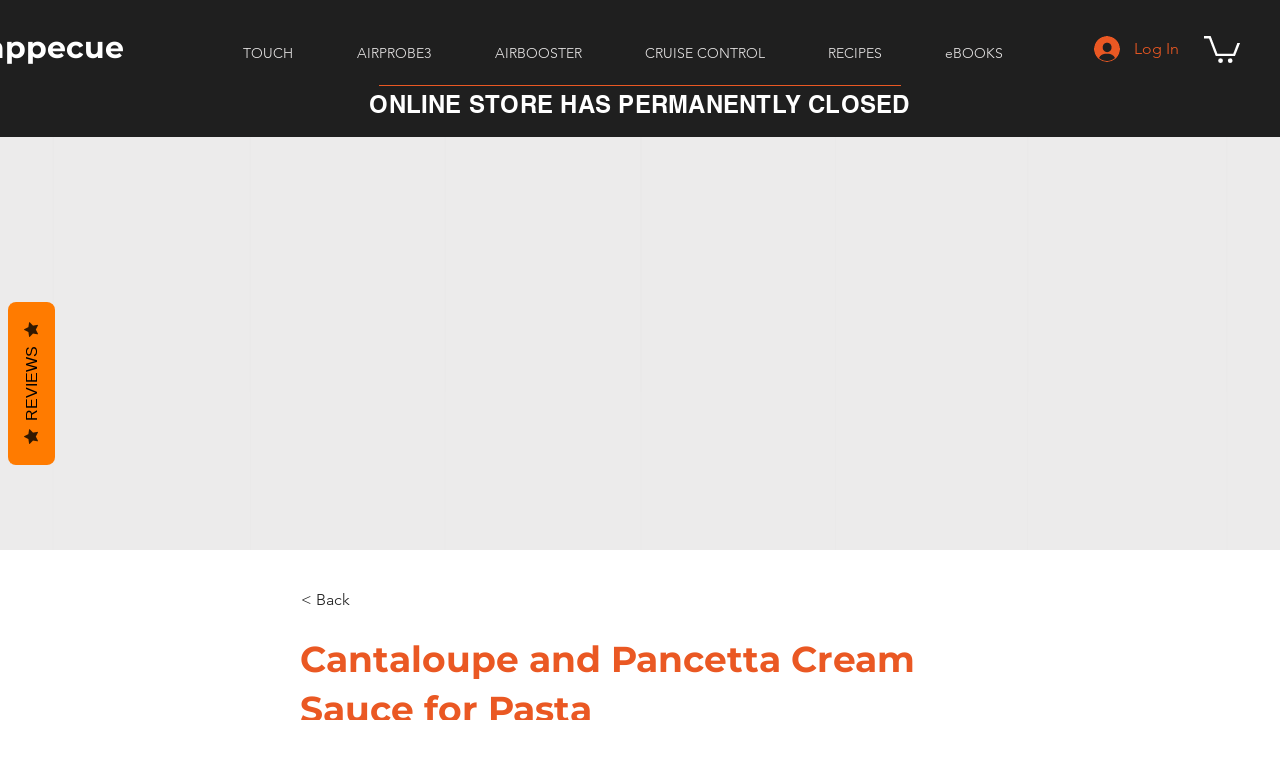

--- FILE ---
content_type: text/html; charset=utf-8
request_url: https://www.google.com/recaptcha/api2/aframe
body_size: 268
content:
<!DOCTYPE HTML><html><head><meta http-equiv="content-type" content="text/html; charset=UTF-8"></head><body><script nonce="eGvAjV5AKAUP2kn_E0TEhw">/** Anti-fraud and anti-abuse applications only. See google.com/recaptcha */ try{var clients={'sodar':'https://pagead2.googlesyndication.com/pagead/sodar?'};window.addEventListener("message",function(a){try{if(a.source===window.parent){var b=JSON.parse(a.data);var c=clients[b['id']];if(c){var d=document.createElement('img');d.src=c+b['params']+'&rc='+(localStorage.getItem("rc::a")?sessionStorage.getItem("rc::b"):"");window.document.body.appendChild(d);sessionStorage.setItem("rc::e",parseInt(sessionStorage.getItem("rc::e")||0)+1);localStorage.setItem("rc::h",'1768557269525');}}}catch(b){}});window.parent.postMessage("_grecaptcha_ready", "*");}catch(b){}</script></body></html>

--- FILE ---
content_type: text/javascript
request_url: https://statics2.kudobuzz.com/widget-loader.83c86ea44c6a7f30248a.js
body_size: 5554
content:
"use strict";(self.webpackChunkwidget=self.webpackChunkwidget||[]).push([[554],{7226:(t,e,n)=>{n.d(e,{Z:()=>c});var l=n(4234),o=n(8568);function i(t){let e;return{c(){e=(0,l.bGB)("i"),(0,l.Ljt)(e,"class","kb-button-icon svelte-155vymn")},m(t,n){(0,l.$Tr)(t,e,n)},d(t){t&&(0,l.ogt)(e)}}}function r(t){let e,n,o,r,s,a,c,u=t[0]&&t[2]&&i();return{c(){e=(0,l.bGB)("button"),u&&u.c(),n=(0,l.DhX)(),o=(0,l.fLW)(t[6]),(0,l.Ljt)(e,"class",r=(0,l.H1I)(`kb-button kb-button--${t[5]}`)+" svelte-155vymn"),(0,l.Ljt)(e,"style",s="--icon-url: "+t[10]+"; background: "+t[3]+"; color: "+t[4]+";"+(t[7]?` text-transform: ${t[7]};`:"")+" "+t[8]),(0,l.Ljt)(e,"aria-label",t[9]),(0,l.VHj)(e,"disabled",t[1])},m(i,r){(0,l.$Tr)(i,e,r),u&&u.m(e,null),(0,l.R3I)(e,n),(0,l.R3I)(e,o),a||(c=(0,l.oLt)(e,"click",t[11]),a=!0)},p(t,[a]){t[0]&&t[2]?u||(u=i(),u.c(),u.m(e,n)):u&&(u.d(1),u=null),64&a&&(0,l.rTO)(o,t[6]),32&a&&r!==(r=(0,l.H1I)(`kb-button kb-button--${t[5]}`)+" svelte-155vymn")&&(0,l.Ljt)(e,"class",r),1432&a&&s!==(s="--icon-url: "+t[10]+"; background: "+t[3]+"; color: "+t[4]+";"+(t[7]?` text-transform: ${t[7]};`:"")+" "+t[8])&&(0,l.Ljt)(e,"style",s),512&a&&(0,l.Ljt)(e,"aria-label",t[9]),34&a&&(0,l.VHj)(e,"disabled",t[1])},i:l.ZTd,o:l.ZTd,d(t){t&&(0,l.ogt)(e),u&&u.d(),a=!1,c()}}}function s(t,e,n){let l,{hasIcon:i=!1}=e,{disabled:r=!1}=e,{icon:s}=e,{backgroundColor:a="#0a0f3b"}=e,{textColor:c="#f9f9f9"}=e,{btnTheme:u="large"}=e,{buttonText:d}=e,{textTransform:f}=e,{customStyle:p=""}=e,{name:h}=e;const g=(0,o.x)();return t.$$set=t=>{"hasIcon"in t&&n(0,i=t.hasIcon),"disabled"in t&&n(1,r=t.disabled),"icon"in t&&n(2,s=t.icon),"backgroundColor"in t&&n(3,a=t.backgroundColor),"textColor"in t&&n(4,c=t.textColor),"btnTheme"in t&&n(5,u=t.btnTheme),"buttonText"in t&&n(6,d=t.buttonText),"textTransform"in t&&n(7,f=t.textTransform),"customStyle"in t&&n(8,p=t.customStyle),"name"in t&&n(9,h=t.name)},t.$$.update=()=>{4&t.$$.dirty&&n(10,l=`url(${s})`)},[i,r,s,a,c,u,d,f,p,h,l,function(){g("buttonClicked",{name:h})}]}class a extends l.f_C{constructor(t){super(),(0,l.S1n)(this,t,s,r,l.N8,{hasIcon:0,disabled:1,icon:2,backgroundColor:3,textColor:4,btnTheme:5,buttonText:6,textTransform:7,customStyle:8,name:9})}}const c=a},444:(t,e,n)=>{n.d(e,{Z:()=>s});var l=n(4234);function o(t){let e,n,o,i,r,s,a;const c=t[4].default,u=(0,l.nuO)(c,t,t[3],null);return{c(){e=(0,l.bGB)("div"),u&&u.c(),n=(0,l.DhX)(),o=(0,l.bGB)("div"),i=(0,l.fLW)(t[0]),(0,l.Ljt)(o,"style",r="checkout"===t[1]?`color: ${t[2]}`:""),(0,l.Ljt)(o,"class","header__title svelte-2x1uk7"),(0,l.Ljt)(e,"class",s=(0,l.H1I)("checkout"===t[1]?"kb-form__header checkout__widget":"kb-form__header")+" svelte-2x1uk7")},m(t,r){(0,l.$Tr)(t,e,r),u&&u.m(e,null),(0,l.R3I)(e,n),(0,l.R3I)(e,o),(0,l.R3I)(o,i),a=!0},p(t,[n]){u&&u.p&&(!a||8&n)&&(0,l.kmG)(u,c,t,t[3],a?(0,l.u2N)(c,t[3],n,null):(0,l.VOJ)(t[3]),null),(!a||1&n)&&(0,l.rTO)(i,t[0]),(!a||6&n&&r!==(r="checkout"===t[1]?`color: ${t[2]}`:""))&&(0,l.Ljt)(o,"style",r),(!a||2&n&&s!==(s=(0,l.H1I)("checkout"===t[1]?"kb-form__header checkout__widget":"kb-form__header")+" svelte-2x1uk7"))&&(0,l.Ljt)(e,"class",s)},i(t){a||((0,l.Ui)(u,t),a=!0)},o(t){(0,l.etI)(u,t),a=!1},d(t){t&&(0,l.ogt)(e),u&&u.d(t)}}}function i(t,e,n){let{$$slots:l={},$$scope:o}=e,{title:i}=e,{widget:r}=e,{textColor:s}=e;return t.$$set=t=>{"title"in t&&n(0,i=t.title),"widget"in t&&n(1,r=t.widget),"textColor"in t&&n(2,s=t.textColor),"$$scope"in t&&n(3,o=t.$$scope)},[i,r,s,o,l]}class r extends l.f_C{constructor(t){super(),(0,l.S1n)(this,t,i,o,l.N8,{title:0,widget:1,textColor:2})}}const s=r},3438:(t,e,n)=>{n.d(e,{Z:()=>a});var l=n(4234);function o(t){let e,n;return{c(){e=(0,l.bGB)("div"),n=(0,l.fLW)(t[2]),(0,l.Ljt)(e,"class","kb-form-error svelte-s6q3lo")},m(t,o){(0,l.$Tr)(t,e,o),(0,l.R3I)(e,n)},p(t,e){4&e&&(0,l.rTO)(n,t[2])},d(t){t&&(0,l.ogt)(e)}}}function i(t){let e,n,i,r,s,a,c,u=t[2]&&o(t);return{c(){e=(0,l.bGB)("div"),n=(0,l.bGB)("div"),i=(0,l.bGB)("textarea"),r=(0,l.DhX)(),u&&u.c(),s=(0,l.cSb)(),(0,l.Ljt)(i,"class","field-wrapper__textarea svelte-s6q3lo"),(0,l.Ljt)(i,"aria-label",t[4]),(0,l.Ljt)(i,"placeholder",t[1]),(0,l.czc)(i,"height",t[3]+"px"),(0,l.VHj)(i,"error",t[2]),(0,l.Ljt)(n,"class","field-wrapper svelte-s6q3lo"),(0,l.Ljt)(e,"class","kb-field svelte-s6q3lo")},m(o,d){(0,l.$Tr)(o,e,d),(0,l.R3I)(e,n),(0,l.R3I)(n,i),(0,l.BmG)(i,t[0]),(0,l.$Tr)(o,r,d),u&&u.m(o,d),(0,l.$Tr)(o,s,d),a||(c=[(0,l.oLt)(i,"input",t[6]),(0,l.oLt)(i,"keyup",(function(){(0,l.sBU)(t[5])&&t[5].apply(this,arguments)}))],a=!0)},p(e,[n]){t=e,16&n&&(0,l.Ljt)(i,"aria-label",t[4]),2&n&&(0,l.Ljt)(i,"placeholder",t[1]),8&n&&(0,l.czc)(i,"height",t[3]+"px"),1&n&&(0,l.BmG)(i,t[0]),4&n&&(0,l.VHj)(i,"error",t[2]),t[2]?u?u.p(t,n):(u=o(t),u.c(),u.m(s.parentNode,s)):u&&(u.d(1),u=null)},i:l.ZTd,o:l.ZTd,d(t){t&&(0,l.ogt)(e),t&&(0,l.ogt)(r),u&&u.d(t),t&&(0,l.ogt)(s),a=!1,(0,l.j7q)(c)}}}function r(t,e,n){let{value:l=""}=e,{placeholder:o=""}=e,{error:i=!1}=e,{height:r}=e,{ariaLabel:s=""}=e,{validation:a}=e;return t.$$set=t=>{"value"in t&&n(0,l=t.value),"placeholder"in t&&n(1,o=t.placeholder),"error"in t&&n(2,i=t.error),"height"in t&&n(3,r=t.height),"ariaLabel"in t&&n(4,s=t.ariaLabel),"validation"in t&&n(5,a=t.validation)},[l,o,i,r,s,a,function(){l=this.value,n(0,l)}]}class s extends l.f_C{constructor(t){super(),(0,l.S1n)(this,t,r,i,l.N8,{value:0,placeholder:1,error:2,height:3,ariaLabel:4,validation:5})}}const a=s},3453:(t,e,n)=>{n.d(e,{Z:()=>q});var l=n(4234),o=n(8568);function i(t){let e;return{c(){e=(0,l.bi5)("g")},m(n,o){(0,l.$Tr)(n,e,o),e.innerHTML=t[0]},p(t,[n]){1&n&&(e.innerHTML=t[0])},i:l.ZTd,o:l.ZTd,d(t){t&&(0,l.ogt)(e)}}}function r(t,e,n){let l=870711,o="",{data:i}=e;return t.$$set=t=>{"data"in t&&n(1,i=t.data)},t.$$.update=()=>{2&t.$$.dirty&&n(0,o=function(t){if(!t||!t.raw)return"";let e=t.raw;const n={};return e=e.replace(/\s(?:xml:)?id=["']?([^"')\s]+)/g,((t,e)=>{const o=(l+=1,`fa-${l.toString(16)}`);return n[e]=o,` id="${o}"`})),e=e.replace(/#(?:([^'")\s]+)|xpointer\(id\((['"]?)([^')]+)\2\)\))/g,((t,e,l,o)=>{const i=e||o;return i&&n[i]?`#${n[i]}`:t})),e}(i))},[o,i]}class s extends l.f_C{constructor(t){super(),(0,l.S1n)(this,t,r,i,l.N8,{data:1})}}const a=s;function c(t){let e,n,o,i;const r=t[12].default,s=(0,l.nuO)(r,t,t[11],null);let a=[{version:"1.1"},{class:n="fa-icon "+t[0]},{width:t[1]},{height:t[2]},{"aria-label":t[9]},{role:o=t[9]?"img":"presentation"},{viewBox:t[3]},{style:t[8]},t[10]],c={};for(let t=0;t<a.length;t+=1)c=(0,l.f0i)(c,a[t]);return{c(){e=(0,l.bi5)("svg"),s&&s.c(),(0,l.NVz)(e,c),(0,l.VHj)(e,"fa-spin",t[4]),(0,l.VHj)(e,"fa-pulse",t[6]),(0,l.VHj)(e,"fa-inverse",t[5]),(0,l.VHj)(e,"fa-flip-horizontal","horizontal"===t[7]),(0,l.VHj)(e,"fa-flip-vertical","vertical"===t[7]),(0,l.VHj)(e,"svelte-1mc5hvj",!0)},m(t,n){(0,l.$Tr)(t,e,n),s&&s.m(e,null),i=!0},p(t,[u]){s&&s.p&&(!i||2048&u)&&(0,l.kmG)(s,r,t,t[11],i?(0,l.u2N)(r,t[11],u,null):(0,l.VOJ)(t[11]),null),(0,l.NVz)(e,c=(0,l.LoY)(a,[{version:"1.1"},(!i||1&u&&n!==(n="fa-icon "+t[0]))&&{class:n},(!i||2&u)&&{width:t[1]},(!i||4&u)&&{height:t[2]},(!i||512&u)&&{"aria-label":t[9]},(!i||512&u&&o!==(o=t[9]?"img":"presentation"))&&{role:o},(!i||8&u)&&{viewBox:t[3]},(!i||256&u)&&{style:t[8]},1024&u&&t[10]])),(0,l.VHj)(e,"fa-spin",t[4]),(0,l.VHj)(e,"fa-pulse",t[6]),(0,l.VHj)(e,"fa-inverse",t[5]),(0,l.VHj)(e,"fa-flip-horizontal","horizontal"===t[7]),(0,l.VHj)(e,"fa-flip-vertical","vertical"===t[7]),(0,l.VHj)(e,"svelte-1mc5hvj",!0)},i(t){i||((0,l.Ui)(s,t),i=!0)},o(t){(0,l.etI)(s,t),i=!1},d(t){t&&(0,l.ogt)(e),s&&s.d(t)}}}function u(t,e,n){const o=["class","width","height","box","spin","inverse","pulse","flip","style","label"];let i=(0,l.q2N)(e,o),{$$slots:r={},$$scope:s}=e,{class:a=""}=e,{width:c}=e,{height:u}=e,{box:d="0 0 0 0"}=e,{spin:f=!1}=e,{inverse:p=!1}=e,{pulse:h=!1}=e,{flip:g="none"}=e,{style:$=""}=e,{label:m=""}=e;return t.$$set=t=>{e=(0,l.f0i)((0,l.f0i)({},e),(0,l.Jvk)(t)),n(10,i=(0,l.q2N)(e,o)),"class"in t&&n(0,a=t.class),"width"in t&&n(1,c=t.width),"height"in t&&n(2,u=t.height),"box"in t&&n(3,d=t.box),"spin"in t&&n(4,f=t.spin),"inverse"in t&&n(5,p=t.inverse),"pulse"in t&&n(6,h=t.pulse),"flip"in t&&n(7,g=t.flip),"style"in t&&n(8,$=t.style),"label"in t&&n(9,m=t.label),"$$scope"in t&&n(11,s=t.$$scope)},[a,c,u,d,f,p,h,g,$,m,i,s,r]}class d extends l.f_C{constructor(t){super(),(0,l.S1n)(this,t,u,c,l.N8,{class:0,width:1,height:2,box:3,spin:4,inverse:5,pulse:6,flip:7,style:8,label:9})}}const f=d;function p(t,e,n){const l=t.slice();return l[24]=e[n],l}function h(t,e,n){const l=t.slice();return l[27]=e[n],l}function g(t){let e,n,o,i,r=t[6].paths&&$(t),s=t[6].polygons&&b(t),a=t[6].raw&&y(t);return{c(){r&&r.c(),e=(0,l.DhX)(),s&&s.c(),n=(0,l.DhX)(),a&&a.c(),o=(0,l.cSb)()},m(t,c){r&&r.m(t,c),(0,l.$Tr)(t,e,c),s&&s.m(t,c),(0,l.$Tr)(t,n,c),a&&a.m(t,c),(0,l.$Tr)(t,o,c),i=!0},p(t,i){t[6].paths?r?r.p(t,i):(r=$(t),r.c(),r.m(e.parentNode,e)):r&&(r.d(1),r=null),t[6].polygons?s?s.p(t,i):(s=b(t),s.c(),s.m(n.parentNode,n)):s&&(s.d(1),s=null),t[6].raw?a?(a.p(t,i),64&i&&(0,l.Ui)(a,1)):(a=y(t),a.c(),(0,l.Ui)(a,1),a.m(o.parentNode,o)):a&&((0,l.dvw)(),(0,l.etI)(a,1,1,(()=>{a=null})),(0,l.gbL)())},i(t){i||((0,l.Ui)(a),i=!0)},o(t){(0,l.etI)(a),i=!1},d(t){r&&r.d(t),t&&(0,l.ogt)(e),s&&s.d(t),t&&(0,l.ogt)(n),a&&a.d(t),t&&(0,l.ogt)(o)}}}function $(t){let e,n=t[6].paths,o=[];for(let e=0;e<n.length;e+=1)o[e]=m(h(t,n,e));return{c(){for(let t=0;t<o.length;t+=1)o[t].c();e=(0,l.cSb)()},m(t,n){for(let e=0;e<o.length;e+=1)o[e]&&o[e].m(t,n);(0,l.$Tr)(t,e,n)},p(t,l){if(64&l){let i;for(n=t[6].paths,i=0;i<n.length;i+=1){const r=h(t,n,i);o[i]?o[i].p(r,l):(o[i]=m(r),o[i].c(),o[i].m(e.parentNode,e))}for(;i<o.length;i+=1)o[i].d(1);o.length=n.length}},d(t){(0,l.RMB)(o,t),t&&(0,l.ogt)(e)}}}function m(t){let e,n=[t[27]],o={};for(let t=0;t<n.length;t+=1)o=(0,l.f0i)(o,n[t]);return{c(){e=(0,l.bi5)("path"),(0,l.NVz)(e,o)},m(t,n){(0,l.$Tr)(t,e,n)},p(t,i){(0,l.NVz)(e,o=(0,l.LoY)(n,[64&i&&t[27]]))},d(t){t&&(0,l.ogt)(e)}}}function b(t){let e,n=t[6].polygons,o=[];for(let e=0;e<n.length;e+=1)o[e]=v(p(t,n,e));return{c(){for(let t=0;t<o.length;t+=1)o[t].c();e=(0,l.cSb)()},m(t,n){for(let e=0;e<o.length;e+=1)o[e]&&o[e].m(t,n);(0,l.$Tr)(t,e,n)},p(t,l){if(64&l){let i;for(n=t[6].polygons,i=0;i<n.length;i+=1){const r=p(t,n,i);o[i]?o[i].p(r,l):(o[i]=v(r),o[i].c(),o[i].m(e.parentNode,e))}for(;i<o.length;i+=1)o[i].d(1);o.length=n.length}},d(t){(0,l.RMB)(o,t),t&&(0,l.ogt)(e)}}}function v(t){let e,n=[t[24]],o={};for(let t=0;t<n.length;t+=1)o=(0,l.f0i)(o,n[t]);return{c(){e=(0,l.bi5)("polygon"),(0,l.NVz)(e,o)},m(t,n){(0,l.$Tr)(t,e,n)},p(t,i){(0,l.NVz)(e,o=(0,l.LoY)(n,[64&i&&t[24]]))},d(t){t&&(0,l.ogt)(e)}}}function y(t){let e,n,o;function i(e){t[16](e)}let r={};return void 0!==t[6]&&(r.data=t[6]),e=new a({props:r}),l.VnY.push((()=>(0,l.akz)(e,"data",i))),{c(){(0,l.YCL)(e.$$.fragment)},m(t,n){(0,l.yef)(e,t,n),o=!0},p(t,o){const i={};!n&&64&o&&(n=!0,i.data=t[6],(0,l.hjT)((()=>n=!1))),e.$set(i)},i(t){o||((0,l.Ui)(e.$$.fragment,t),o=!0)},o(t){(0,l.etI)(e.$$.fragment,t),o=!1},d(t){(0,l.vpE)(e,t)}}}function x(t){let e;const n=t[15].default,o=(0,l.nuO)(n,t,t[17],null),i=o||function(t){let e,n,o=t[6]&&g(t);return{c(){o&&o.c(),e=(0,l.cSb)()},m(t,i){o&&o.m(t,i),(0,l.$Tr)(t,e,i),n=!0},p(t,n){t[6]?o?(o.p(t,n),64&n&&(0,l.Ui)(o,1)):(o=g(t),o.c(),(0,l.Ui)(o,1),o.m(e.parentNode,e)):o&&((0,l.dvw)(),(0,l.etI)(o,1,1,(()=>{o=null})),(0,l.gbL)())},i(t){n||((0,l.Ui)(o),n=!0)},o(t){(0,l.etI)(o),n=!1},d(t){o&&o.d(t),t&&(0,l.ogt)(e)}}}(t);return{c(){i&&i.c()},m(t,n){i&&i.m(t,n),e=!0},p(t,r){o?o.p&&(!e||131072&r)&&(0,l.kmG)(o,n,t,t[17],e?(0,l.u2N)(n,t[17],r,null):(0,l.VOJ)(t[17]),null):i&&i.p&&(!e||64&r)&&i.p(t,e?r:-1)},i(t){e||((0,l.Ui)(i,t),e=!0)},o(t){(0,l.etI)(i,t),e=!1},d(t){i&&i.d(t)}}}function L(t){let e,n;const o=[{label:t[5]},{width:t[7]},{height:t[8]},{box:t[10]},{style:t[9]},{spin:t[1]},{flip:t[4]},{inverse:t[2]},{pulse:t[3]},{class:t[0]},t[11]];let i={$$slots:{default:[x]},$$scope:{ctx:t}};for(let t=0;t<o.length;t+=1)i=(0,l.f0i)(i,o[t]);return e=new f({props:i}),{c(){(0,l.YCL)(e.$$.fragment)},m(t,o){(0,l.yef)(e,t,o),n=!0},p(t,[n]){const i=4031&n?(0,l.LoY)(o,[32&n&&{label:t[5]},128&n&&{width:t[7]},256&n&&{height:t[8]},1024&n&&{box:t[10]},512&n&&{style:t[9]},2&n&&{spin:t[1]},16&n&&{flip:t[4]},4&n&&{inverse:t[2]},8&n&&{pulse:t[3]},1&n&&{class:t[0]},2048&n&&(0,l.gCg)(t[11])]):{};131136&n&&(i.$$scope={dirty:n,ctx:t}),e.$set(i)},i(t){n||((0,l.Ui)(e.$$.fragment,t),n=!0)},o(t){(0,l.etI)(e.$$.fragment,t),n=!1},d(t){(0,l.vpE)(e,t)}}}let j=0,k=0,w=1;function T(t,e,n){const o=["class","data","scale","spin","inverse","pulse","flip","label","style"];let i,r,s,a=(0,l.q2N)(e,o),{$$slots:c={},$$scope:u}=e,{class:d=""}=e,{data:f}=e,{scale:p=1}=e,{spin:h=!1}=e,{inverse:g=!1}=e,{pulse:$=!1}=e,{flip:m}=e,{label:b=""}=e,{style:v=""}=e,y=10,x=10;function L(){let t=1;return void 0!==p&&(t=Number(p)),isNaN(t)||t<=0?(console.warn('Invalid prop: prop "scale" should be a number over 0.'),w):t*w}function T(){return i?Math.max(i.width,i.height)/16:1}return t.$$set=t=>{e=(0,l.f0i)((0,l.f0i)({},e),(0,l.Jvk)(t)),n(11,a=(0,l.q2N)(e,o)),"class"in t&&n(0,d=t.class),"data"in t&&n(12,f=t.data),"scale"in t&&n(13,p=t.scale),"spin"in t&&n(1,h=t.spin),"inverse"in t&&n(2,g=t.inverse),"pulse"in t&&n(3,$=t.pulse),"flip"in t&&n(4,m=t.flip),"label"in t&&n(5,b=t.label),"style"in t&&n(14,v=t.style),"$$scope"in t&&n(17,u=t.$$scope)},t.$$.update=()=>{28672&t.$$.dirty&&(n(6,i=function(t){let e,n;if(t){if(!("definition"in t)){if("iconName"in t&&"icon"in t){e=t.iconName;let l=[];const[o,i,,,r]=t.icon;l=Array.isArray(r)?r:[r],n={width:o,height:i,paths:l.map((t=>({d:t})))}}else e=Object.keys(t)[0],n=t[e];return n}console.error("`import faIconName from '@fortawesome/package-name/faIconName` not supported - Please use `import { faIconName } from '@fortawesome/package-name/faIconName'` instead")}}(f)),n(7,y=k||(i?i.width/T()*L():0)),n(8,x=j||(i?i.height/T()*L():0)),n(9,r=function(){let t="";null!==v&&(t+=v);let e=L();return 1===e?0===t.length?"":t:(""===t||t.endsWith(";")||(t+="; "),`${t}font-size: ${e}em`)}()),n(10,s=i?`0 0 ${i.width} ${i.height}`:`0 0 ${y} ${x}`))},[d,h,g,$,m,b,i,y,x,r,s,a,f,p,v,c,function(t){i=t,n(6,i),n(12,f),n(14,v),n(13,p)},u]}class I extends l.f_C{constructor(t){super(),(0,l.S1n)(this,t,T,L,l.N8,{class:0,data:12,scale:13,spin:1,inverse:2,pulse:3,flip:4,label:5,style:14})}}const N=I,C={star:{width:1664,height:1792,paths:[{d:"M1664 647q0 22-26 48l-363 354 86 500q1 7 1 20 0 21-10.5 35.5t-30.5 14.5q-19 0-40-12l-449-236-449 236q-22 12-40 12-21 0-31.5-14.5t-10.5-35.5q0-6 2-20l86-500-364-354q-25-27-25-48 0-37 56-46l502-73 225-455q19-41 49-41t49 41l225 455 502 73q56 9 56 46z"}]}};function V(t,e,n){const l=t.slice();return l[14]=e[n],l[16]=n,l}function _(t){let e,n,o,i,r,s,a,c,u,d,f,p;function h(){return t[7](t[16])}function g(...e){return t[8](t[16],...e)}function $(){return t[9](t[16])}function m(){return t[10](t[16])}return a=new N({props:{data:C,scale:2,style:`color:${t[16]+1<=t[2]?`${t[0]}`:"#eee"}; cursor: pointer;`}}),{c(){e=(0,l.bGB)("div"),n=(0,l.bGB)("label"),o=(0,l.bGB)("input"),r=(0,l.DhX)(),s=(0,l.bGB)("b"),(0,l.YCL)(a.$$.fragment),u=(0,l.DhX)(),(0,l.Ljt)(o,"name","setstarrating"),o.value=i=t[16]+1,o.checked="checked",(0,l.Ljt)(o,"type","radio"),(0,l.Ljt)(o,"class","svelte-in9zc5"),(0,l.Ljt)(s,"role","img"),(0,l.Ljt)(s,"aria-label",c=`${t[16]+1} out of 5 stars`),(0,l.Ljt)(e,"class","_3IEWm svelte-in9zc5"),(0,l.Ljt)(e,"tabindex","0")},m(t,i){(0,l.$Tr)(t,e,i),(0,l.R3I)(e,n),(0,l.R3I)(n,o),(0,l.R3I)(n,r),(0,l.R3I)(n,s),(0,l.yef)(a,s,null),(0,l.R3I)(e,u),d=!0,f||(p=[(0,l.oLt)(e,"click",h),(0,l.oLt)(e,"keyup",g),(0,l.oLt)(e,"mouseenter",$),(0,l.oLt)(e,"mouseleave",m)],f=!0)},p(e,n){t=e;const l={};5&n&&(l.style=`color:${t[16]+1<=t[2]?`${t[0]}`:"#eee"}; cursor: pointer;`),a.$set(l)},i(t){d||((0,l.Ui)(a.$$.fragment,t),d=!0)},o(t){(0,l.etI)(a.$$.fragment,t),d=!1},d(t){t&&(0,l.ogt)(e),(0,l.vpE)(a),f=!1,(0,l.j7q)(p)}}}function H(t){let e,n,o=Array.from({length:5}),i=[];for(let e=0;e<o.length;e+=1)i[e]=_(V(t,o,e));const r=t=>(0,l.etI)(i[t],1,1,(()=>{i[t]=null}));return{c(){e=(0,l.bGB)("div");for(let t=0;t<i.length;t+=1)i[t].c();(0,l.Ljt)(e,"class","_2muAp"),(0,l.VHj)(e,"_2Y1ld","checkout"!==t[1])},m(t,o){(0,l.$Tr)(t,e,o);for(let t=0;t<i.length;t+=1)i[t]&&i[t].m(e,null);n=!0},p(t,[s]){if(61&s){let n;for(o=Array.from({length:5}),n=0;n<o.length;n+=1){const r=V(t,o,n);i[n]?(i[n].p(r,s),(0,l.Ui)(i[n],1)):(i[n]=_(r),i[n].c(),(0,l.Ui)(i[n],1),i[n].m(e,null))}for((0,l.dvw)(),n=o.length;n<i.length;n+=1)r(n);(0,l.gbL)()}(!n||2&s)&&(0,l.VHj)(e,"_2Y1ld","checkout"!==t[1])},i(t){if(!n){for(let t=0;t<o.length;t+=1)(0,l.Ui)(i[t]);n=!0}},o(t){i=i.filter(Boolean);for(let t=0;t<i.length;t+=1)(0,l.etI)(i[t]);n=!1},d(t){t&&(0,l.ogt)(e),(0,l.RMB)(i,t)}}}const B="Enter";function R(t,e,n){let{starColor:l}=e,{initialRating:i=5}=e,{widgetType:r}=e;const s=(0,o.x)();let a,c=i,u=!1;function d(t){n(2,c=t),u=!0,s("setRating",{rating:t})}function f(t){t>c&&(u=!1,a=c,n(2,c=t))}function p(t){t>a&&!u&&n(2,c=a)}return t.$$set=t=>{"starColor"in t&&n(0,l=t.starColor),"initialRating"in t&&n(6,i=t.initialRating),"widgetType"in t&&n(1,r=t.widgetType)},[l,r,c,d,f,p,i,t=>d(t+1),(t,e)=>e.key===B?d(t+1):"",t=>f(t+1),t=>p(t+1)]}class G extends l.f_C{constructor(t){super(),(0,l.S1n)(this,t,R,H,l.N8,{starColor:0,initialRating:6,widgetType:1})}}const q=G},8568:(t,e,n)=>{n.d(e,{H3:()=>l.H3E,Ky:()=>l.KyG,ev:()=>l.evW,fw:()=>l.fwp,gx:()=>l.gx3,v:()=>l.vax,x:()=>l.xa3});var l=n(4234)}}]);
//# sourceMappingURL=widget-loader.83c86ea44c6a7f30248a.js.map